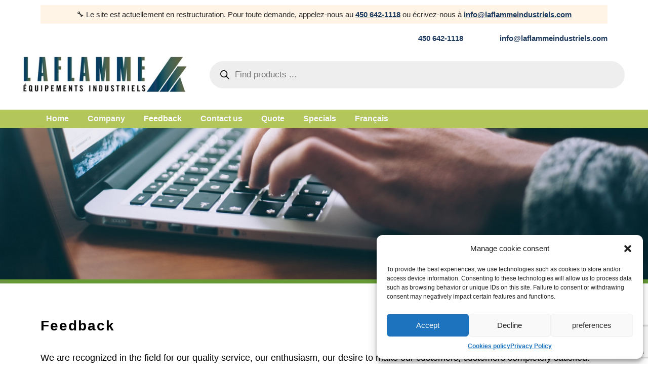

--- FILE ---
content_type: text/html; charset=utf-8
request_url: https://www.google.com/recaptcha/api2/anchor?ar=1&k=6Le6Aq0UAAAAAKyTJE0I6-n0w-gMJkXHuChhs8nN&co=aHR0cHM6Ly93d3cubGFmbGFtbWVpbmR1c3RyaWVscy5jb206NDQz&hl=en&v=N67nZn4AqZkNcbeMu4prBgzg&size=invisible&anchor-ms=20000&execute-ms=30000&cb=uex6yjkzwtbi
body_size: 48563
content:
<!DOCTYPE HTML><html dir="ltr" lang="en"><head><meta http-equiv="Content-Type" content="text/html; charset=UTF-8">
<meta http-equiv="X-UA-Compatible" content="IE=edge">
<title>reCAPTCHA</title>
<style type="text/css">
/* cyrillic-ext */
@font-face {
  font-family: 'Roboto';
  font-style: normal;
  font-weight: 400;
  font-stretch: 100%;
  src: url(//fonts.gstatic.com/s/roboto/v48/KFO7CnqEu92Fr1ME7kSn66aGLdTylUAMa3GUBHMdazTgWw.woff2) format('woff2');
  unicode-range: U+0460-052F, U+1C80-1C8A, U+20B4, U+2DE0-2DFF, U+A640-A69F, U+FE2E-FE2F;
}
/* cyrillic */
@font-face {
  font-family: 'Roboto';
  font-style: normal;
  font-weight: 400;
  font-stretch: 100%;
  src: url(//fonts.gstatic.com/s/roboto/v48/KFO7CnqEu92Fr1ME7kSn66aGLdTylUAMa3iUBHMdazTgWw.woff2) format('woff2');
  unicode-range: U+0301, U+0400-045F, U+0490-0491, U+04B0-04B1, U+2116;
}
/* greek-ext */
@font-face {
  font-family: 'Roboto';
  font-style: normal;
  font-weight: 400;
  font-stretch: 100%;
  src: url(//fonts.gstatic.com/s/roboto/v48/KFO7CnqEu92Fr1ME7kSn66aGLdTylUAMa3CUBHMdazTgWw.woff2) format('woff2');
  unicode-range: U+1F00-1FFF;
}
/* greek */
@font-face {
  font-family: 'Roboto';
  font-style: normal;
  font-weight: 400;
  font-stretch: 100%;
  src: url(//fonts.gstatic.com/s/roboto/v48/KFO7CnqEu92Fr1ME7kSn66aGLdTylUAMa3-UBHMdazTgWw.woff2) format('woff2');
  unicode-range: U+0370-0377, U+037A-037F, U+0384-038A, U+038C, U+038E-03A1, U+03A3-03FF;
}
/* math */
@font-face {
  font-family: 'Roboto';
  font-style: normal;
  font-weight: 400;
  font-stretch: 100%;
  src: url(//fonts.gstatic.com/s/roboto/v48/KFO7CnqEu92Fr1ME7kSn66aGLdTylUAMawCUBHMdazTgWw.woff2) format('woff2');
  unicode-range: U+0302-0303, U+0305, U+0307-0308, U+0310, U+0312, U+0315, U+031A, U+0326-0327, U+032C, U+032F-0330, U+0332-0333, U+0338, U+033A, U+0346, U+034D, U+0391-03A1, U+03A3-03A9, U+03B1-03C9, U+03D1, U+03D5-03D6, U+03F0-03F1, U+03F4-03F5, U+2016-2017, U+2034-2038, U+203C, U+2040, U+2043, U+2047, U+2050, U+2057, U+205F, U+2070-2071, U+2074-208E, U+2090-209C, U+20D0-20DC, U+20E1, U+20E5-20EF, U+2100-2112, U+2114-2115, U+2117-2121, U+2123-214F, U+2190, U+2192, U+2194-21AE, U+21B0-21E5, U+21F1-21F2, U+21F4-2211, U+2213-2214, U+2216-22FF, U+2308-230B, U+2310, U+2319, U+231C-2321, U+2336-237A, U+237C, U+2395, U+239B-23B7, U+23D0, U+23DC-23E1, U+2474-2475, U+25AF, U+25B3, U+25B7, U+25BD, U+25C1, U+25CA, U+25CC, U+25FB, U+266D-266F, U+27C0-27FF, U+2900-2AFF, U+2B0E-2B11, U+2B30-2B4C, U+2BFE, U+3030, U+FF5B, U+FF5D, U+1D400-1D7FF, U+1EE00-1EEFF;
}
/* symbols */
@font-face {
  font-family: 'Roboto';
  font-style: normal;
  font-weight: 400;
  font-stretch: 100%;
  src: url(//fonts.gstatic.com/s/roboto/v48/KFO7CnqEu92Fr1ME7kSn66aGLdTylUAMaxKUBHMdazTgWw.woff2) format('woff2');
  unicode-range: U+0001-000C, U+000E-001F, U+007F-009F, U+20DD-20E0, U+20E2-20E4, U+2150-218F, U+2190, U+2192, U+2194-2199, U+21AF, U+21E6-21F0, U+21F3, U+2218-2219, U+2299, U+22C4-22C6, U+2300-243F, U+2440-244A, U+2460-24FF, U+25A0-27BF, U+2800-28FF, U+2921-2922, U+2981, U+29BF, U+29EB, U+2B00-2BFF, U+4DC0-4DFF, U+FFF9-FFFB, U+10140-1018E, U+10190-1019C, U+101A0, U+101D0-101FD, U+102E0-102FB, U+10E60-10E7E, U+1D2C0-1D2D3, U+1D2E0-1D37F, U+1F000-1F0FF, U+1F100-1F1AD, U+1F1E6-1F1FF, U+1F30D-1F30F, U+1F315, U+1F31C, U+1F31E, U+1F320-1F32C, U+1F336, U+1F378, U+1F37D, U+1F382, U+1F393-1F39F, U+1F3A7-1F3A8, U+1F3AC-1F3AF, U+1F3C2, U+1F3C4-1F3C6, U+1F3CA-1F3CE, U+1F3D4-1F3E0, U+1F3ED, U+1F3F1-1F3F3, U+1F3F5-1F3F7, U+1F408, U+1F415, U+1F41F, U+1F426, U+1F43F, U+1F441-1F442, U+1F444, U+1F446-1F449, U+1F44C-1F44E, U+1F453, U+1F46A, U+1F47D, U+1F4A3, U+1F4B0, U+1F4B3, U+1F4B9, U+1F4BB, U+1F4BF, U+1F4C8-1F4CB, U+1F4D6, U+1F4DA, U+1F4DF, U+1F4E3-1F4E6, U+1F4EA-1F4ED, U+1F4F7, U+1F4F9-1F4FB, U+1F4FD-1F4FE, U+1F503, U+1F507-1F50B, U+1F50D, U+1F512-1F513, U+1F53E-1F54A, U+1F54F-1F5FA, U+1F610, U+1F650-1F67F, U+1F687, U+1F68D, U+1F691, U+1F694, U+1F698, U+1F6AD, U+1F6B2, U+1F6B9-1F6BA, U+1F6BC, U+1F6C6-1F6CF, U+1F6D3-1F6D7, U+1F6E0-1F6EA, U+1F6F0-1F6F3, U+1F6F7-1F6FC, U+1F700-1F7FF, U+1F800-1F80B, U+1F810-1F847, U+1F850-1F859, U+1F860-1F887, U+1F890-1F8AD, U+1F8B0-1F8BB, U+1F8C0-1F8C1, U+1F900-1F90B, U+1F93B, U+1F946, U+1F984, U+1F996, U+1F9E9, U+1FA00-1FA6F, U+1FA70-1FA7C, U+1FA80-1FA89, U+1FA8F-1FAC6, U+1FACE-1FADC, U+1FADF-1FAE9, U+1FAF0-1FAF8, U+1FB00-1FBFF;
}
/* vietnamese */
@font-face {
  font-family: 'Roboto';
  font-style: normal;
  font-weight: 400;
  font-stretch: 100%;
  src: url(//fonts.gstatic.com/s/roboto/v48/KFO7CnqEu92Fr1ME7kSn66aGLdTylUAMa3OUBHMdazTgWw.woff2) format('woff2');
  unicode-range: U+0102-0103, U+0110-0111, U+0128-0129, U+0168-0169, U+01A0-01A1, U+01AF-01B0, U+0300-0301, U+0303-0304, U+0308-0309, U+0323, U+0329, U+1EA0-1EF9, U+20AB;
}
/* latin-ext */
@font-face {
  font-family: 'Roboto';
  font-style: normal;
  font-weight: 400;
  font-stretch: 100%;
  src: url(//fonts.gstatic.com/s/roboto/v48/KFO7CnqEu92Fr1ME7kSn66aGLdTylUAMa3KUBHMdazTgWw.woff2) format('woff2');
  unicode-range: U+0100-02BA, U+02BD-02C5, U+02C7-02CC, U+02CE-02D7, U+02DD-02FF, U+0304, U+0308, U+0329, U+1D00-1DBF, U+1E00-1E9F, U+1EF2-1EFF, U+2020, U+20A0-20AB, U+20AD-20C0, U+2113, U+2C60-2C7F, U+A720-A7FF;
}
/* latin */
@font-face {
  font-family: 'Roboto';
  font-style: normal;
  font-weight: 400;
  font-stretch: 100%;
  src: url(//fonts.gstatic.com/s/roboto/v48/KFO7CnqEu92Fr1ME7kSn66aGLdTylUAMa3yUBHMdazQ.woff2) format('woff2');
  unicode-range: U+0000-00FF, U+0131, U+0152-0153, U+02BB-02BC, U+02C6, U+02DA, U+02DC, U+0304, U+0308, U+0329, U+2000-206F, U+20AC, U+2122, U+2191, U+2193, U+2212, U+2215, U+FEFF, U+FFFD;
}
/* cyrillic-ext */
@font-face {
  font-family: 'Roboto';
  font-style: normal;
  font-weight: 500;
  font-stretch: 100%;
  src: url(//fonts.gstatic.com/s/roboto/v48/KFO7CnqEu92Fr1ME7kSn66aGLdTylUAMa3GUBHMdazTgWw.woff2) format('woff2');
  unicode-range: U+0460-052F, U+1C80-1C8A, U+20B4, U+2DE0-2DFF, U+A640-A69F, U+FE2E-FE2F;
}
/* cyrillic */
@font-face {
  font-family: 'Roboto';
  font-style: normal;
  font-weight: 500;
  font-stretch: 100%;
  src: url(//fonts.gstatic.com/s/roboto/v48/KFO7CnqEu92Fr1ME7kSn66aGLdTylUAMa3iUBHMdazTgWw.woff2) format('woff2');
  unicode-range: U+0301, U+0400-045F, U+0490-0491, U+04B0-04B1, U+2116;
}
/* greek-ext */
@font-face {
  font-family: 'Roboto';
  font-style: normal;
  font-weight: 500;
  font-stretch: 100%;
  src: url(//fonts.gstatic.com/s/roboto/v48/KFO7CnqEu92Fr1ME7kSn66aGLdTylUAMa3CUBHMdazTgWw.woff2) format('woff2');
  unicode-range: U+1F00-1FFF;
}
/* greek */
@font-face {
  font-family: 'Roboto';
  font-style: normal;
  font-weight: 500;
  font-stretch: 100%;
  src: url(//fonts.gstatic.com/s/roboto/v48/KFO7CnqEu92Fr1ME7kSn66aGLdTylUAMa3-UBHMdazTgWw.woff2) format('woff2');
  unicode-range: U+0370-0377, U+037A-037F, U+0384-038A, U+038C, U+038E-03A1, U+03A3-03FF;
}
/* math */
@font-face {
  font-family: 'Roboto';
  font-style: normal;
  font-weight: 500;
  font-stretch: 100%;
  src: url(//fonts.gstatic.com/s/roboto/v48/KFO7CnqEu92Fr1ME7kSn66aGLdTylUAMawCUBHMdazTgWw.woff2) format('woff2');
  unicode-range: U+0302-0303, U+0305, U+0307-0308, U+0310, U+0312, U+0315, U+031A, U+0326-0327, U+032C, U+032F-0330, U+0332-0333, U+0338, U+033A, U+0346, U+034D, U+0391-03A1, U+03A3-03A9, U+03B1-03C9, U+03D1, U+03D5-03D6, U+03F0-03F1, U+03F4-03F5, U+2016-2017, U+2034-2038, U+203C, U+2040, U+2043, U+2047, U+2050, U+2057, U+205F, U+2070-2071, U+2074-208E, U+2090-209C, U+20D0-20DC, U+20E1, U+20E5-20EF, U+2100-2112, U+2114-2115, U+2117-2121, U+2123-214F, U+2190, U+2192, U+2194-21AE, U+21B0-21E5, U+21F1-21F2, U+21F4-2211, U+2213-2214, U+2216-22FF, U+2308-230B, U+2310, U+2319, U+231C-2321, U+2336-237A, U+237C, U+2395, U+239B-23B7, U+23D0, U+23DC-23E1, U+2474-2475, U+25AF, U+25B3, U+25B7, U+25BD, U+25C1, U+25CA, U+25CC, U+25FB, U+266D-266F, U+27C0-27FF, U+2900-2AFF, U+2B0E-2B11, U+2B30-2B4C, U+2BFE, U+3030, U+FF5B, U+FF5D, U+1D400-1D7FF, U+1EE00-1EEFF;
}
/* symbols */
@font-face {
  font-family: 'Roboto';
  font-style: normal;
  font-weight: 500;
  font-stretch: 100%;
  src: url(//fonts.gstatic.com/s/roboto/v48/KFO7CnqEu92Fr1ME7kSn66aGLdTylUAMaxKUBHMdazTgWw.woff2) format('woff2');
  unicode-range: U+0001-000C, U+000E-001F, U+007F-009F, U+20DD-20E0, U+20E2-20E4, U+2150-218F, U+2190, U+2192, U+2194-2199, U+21AF, U+21E6-21F0, U+21F3, U+2218-2219, U+2299, U+22C4-22C6, U+2300-243F, U+2440-244A, U+2460-24FF, U+25A0-27BF, U+2800-28FF, U+2921-2922, U+2981, U+29BF, U+29EB, U+2B00-2BFF, U+4DC0-4DFF, U+FFF9-FFFB, U+10140-1018E, U+10190-1019C, U+101A0, U+101D0-101FD, U+102E0-102FB, U+10E60-10E7E, U+1D2C0-1D2D3, U+1D2E0-1D37F, U+1F000-1F0FF, U+1F100-1F1AD, U+1F1E6-1F1FF, U+1F30D-1F30F, U+1F315, U+1F31C, U+1F31E, U+1F320-1F32C, U+1F336, U+1F378, U+1F37D, U+1F382, U+1F393-1F39F, U+1F3A7-1F3A8, U+1F3AC-1F3AF, U+1F3C2, U+1F3C4-1F3C6, U+1F3CA-1F3CE, U+1F3D4-1F3E0, U+1F3ED, U+1F3F1-1F3F3, U+1F3F5-1F3F7, U+1F408, U+1F415, U+1F41F, U+1F426, U+1F43F, U+1F441-1F442, U+1F444, U+1F446-1F449, U+1F44C-1F44E, U+1F453, U+1F46A, U+1F47D, U+1F4A3, U+1F4B0, U+1F4B3, U+1F4B9, U+1F4BB, U+1F4BF, U+1F4C8-1F4CB, U+1F4D6, U+1F4DA, U+1F4DF, U+1F4E3-1F4E6, U+1F4EA-1F4ED, U+1F4F7, U+1F4F9-1F4FB, U+1F4FD-1F4FE, U+1F503, U+1F507-1F50B, U+1F50D, U+1F512-1F513, U+1F53E-1F54A, U+1F54F-1F5FA, U+1F610, U+1F650-1F67F, U+1F687, U+1F68D, U+1F691, U+1F694, U+1F698, U+1F6AD, U+1F6B2, U+1F6B9-1F6BA, U+1F6BC, U+1F6C6-1F6CF, U+1F6D3-1F6D7, U+1F6E0-1F6EA, U+1F6F0-1F6F3, U+1F6F7-1F6FC, U+1F700-1F7FF, U+1F800-1F80B, U+1F810-1F847, U+1F850-1F859, U+1F860-1F887, U+1F890-1F8AD, U+1F8B0-1F8BB, U+1F8C0-1F8C1, U+1F900-1F90B, U+1F93B, U+1F946, U+1F984, U+1F996, U+1F9E9, U+1FA00-1FA6F, U+1FA70-1FA7C, U+1FA80-1FA89, U+1FA8F-1FAC6, U+1FACE-1FADC, U+1FADF-1FAE9, U+1FAF0-1FAF8, U+1FB00-1FBFF;
}
/* vietnamese */
@font-face {
  font-family: 'Roboto';
  font-style: normal;
  font-weight: 500;
  font-stretch: 100%;
  src: url(//fonts.gstatic.com/s/roboto/v48/KFO7CnqEu92Fr1ME7kSn66aGLdTylUAMa3OUBHMdazTgWw.woff2) format('woff2');
  unicode-range: U+0102-0103, U+0110-0111, U+0128-0129, U+0168-0169, U+01A0-01A1, U+01AF-01B0, U+0300-0301, U+0303-0304, U+0308-0309, U+0323, U+0329, U+1EA0-1EF9, U+20AB;
}
/* latin-ext */
@font-face {
  font-family: 'Roboto';
  font-style: normal;
  font-weight: 500;
  font-stretch: 100%;
  src: url(//fonts.gstatic.com/s/roboto/v48/KFO7CnqEu92Fr1ME7kSn66aGLdTylUAMa3KUBHMdazTgWw.woff2) format('woff2');
  unicode-range: U+0100-02BA, U+02BD-02C5, U+02C7-02CC, U+02CE-02D7, U+02DD-02FF, U+0304, U+0308, U+0329, U+1D00-1DBF, U+1E00-1E9F, U+1EF2-1EFF, U+2020, U+20A0-20AB, U+20AD-20C0, U+2113, U+2C60-2C7F, U+A720-A7FF;
}
/* latin */
@font-face {
  font-family: 'Roboto';
  font-style: normal;
  font-weight: 500;
  font-stretch: 100%;
  src: url(//fonts.gstatic.com/s/roboto/v48/KFO7CnqEu92Fr1ME7kSn66aGLdTylUAMa3yUBHMdazQ.woff2) format('woff2');
  unicode-range: U+0000-00FF, U+0131, U+0152-0153, U+02BB-02BC, U+02C6, U+02DA, U+02DC, U+0304, U+0308, U+0329, U+2000-206F, U+20AC, U+2122, U+2191, U+2193, U+2212, U+2215, U+FEFF, U+FFFD;
}
/* cyrillic-ext */
@font-face {
  font-family: 'Roboto';
  font-style: normal;
  font-weight: 900;
  font-stretch: 100%;
  src: url(//fonts.gstatic.com/s/roboto/v48/KFO7CnqEu92Fr1ME7kSn66aGLdTylUAMa3GUBHMdazTgWw.woff2) format('woff2');
  unicode-range: U+0460-052F, U+1C80-1C8A, U+20B4, U+2DE0-2DFF, U+A640-A69F, U+FE2E-FE2F;
}
/* cyrillic */
@font-face {
  font-family: 'Roboto';
  font-style: normal;
  font-weight: 900;
  font-stretch: 100%;
  src: url(//fonts.gstatic.com/s/roboto/v48/KFO7CnqEu92Fr1ME7kSn66aGLdTylUAMa3iUBHMdazTgWw.woff2) format('woff2');
  unicode-range: U+0301, U+0400-045F, U+0490-0491, U+04B0-04B1, U+2116;
}
/* greek-ext */
@font-face {
  font-family: 'Roboto';
  font-style: normal;
  font-weight: 900;
  font-stretch: 100%;
  src: url(//fonts.gstatic.com/s/roboto/v48/KFO7CnqEu92Fr1ME7kSn66aGLdTylUAMa3CUBHMdazTgWw.woff2) format('woff2');
  unicode-range: U+1F00-1FFF;
}
/* greek */
@font-face {
  font-family: 'Roboto';
  font-style: normal;
  font-weight: 900;
  font-stretch: 100%;
  src: url(//fonts.gstatic.com/s/roboto/v48/KFO7CnqEu92Fr1ME7kSn66aGLdTylUAMa3-UBHMdazTgWw.woff2) format('woff2');
  unicode-range: U+0370-0377, U+037A-037F, U+0384-038A, U+038C, U+038E-03A1, U+03A3-03FF;
}
/* math */
@font-face {
  font-family: 'Roboto';
  font-style: normal;
  font-weight: 900;
  font-stretch: 100%;
  src: url(//fonts.gstatic.com/s/roboto/v48/KFO7CnqEu92Fr1ME7kSn66aGLdTylUAMawCUBHMdazTgWw.woff2) format('woff2');
  unicode-range: U+0302-0303, U+0305, U+0307-0308, U+0310, U+0312, U+0315, U+031A, U+0326-0327, U+032C, U+032F-0330, U+0332-0333, U+0338, U+033A, U+0346, U+034D, U+0391-03A1, U+03A3-03A9, U+03B1-03C9, U+03D1, U+03D5-03D6, U+03F0-03F1, U+03F4-03F5, U+2016-2017, U+2034-2038, U+203C, U+2040, U+2043, U+2047, U+2050, U+2057, U+205F, U+2070-2071, U+2074-208E, U+2090-209C, U+20D0-20DC, U+20E1, U+20E5-20EF, U+2100-2112, U+2114-2115, U+2117-2121, U+2123-214F, U+2190, U+2192, U+2194-21AE, U+21B0-21E5, U+21F1-21F2, U+21F4-2211, U+2213-2214, U+2216-22FF, U+2308-230B, U+2310, U+2319, U+231C-2321, U+2336-237A, U+237C, U+2395, U+239B-23B7, U+23D0, U+23DC-23E1, U+2474-2475, U+25AF, U+25B3, U+25B7, U+25BD, U+25C1, U+25CA, U+25CC, U+25FB, U+266D-266F, U+27C0-27FF, U+2900-2AFF, U+2B0E-2B11, U+2B30-2B4C, U+2BFE, U+3030, U+FF5B, U+FF5D, U+1D400-1D7FF, U+1EE00-1EEFF;
}
/* symbols */
@font-face {
  font-family: 'Roboto';
  font-style: normal;
  font-weight: 900;
  font-stretch: 100%;
  src: url(//fonts.gstatic.com/s/roboto/v48/KFO7CnqEu92Fr1ME7kSn66aGLdTylUAMaxKUBHMdazTgWw.woff2) format('woff2');
  unicode-range: U+0001-000C, U+000E-001F, U+007F-009F, U+20DD-20E0, U+20E2-20E4, U+2150-218F, U+2190, U+2192, U+2194-2199, U+21AF, U+21E6-21F0, U+21F3, U+2218-2219, U+2299, U+22C4-22C6, U+2300-243F, U+2440-244A, U+2460-24FF, U+25A0-27BF, U+2800-28FF, U+2921-2922, U+2981, U+29BF, U+29EB, U+2B00-2BFF, U+4DC0-4DFF, U+FFF9-FFFB, U+10140-1018E, U+10190-1019C, U+101A0, U+101D0-101FD, U+102E0-102FB, U+10E60-10E7E, U+1D2C0-1D2D3, U+1D2E0-1D37F, U+1F000-1F0FF, U+1F100-1F1AD, U+1F1E6-1F1FF, U+1F30D-1F30F, U+1F315, U+1F31C, U+1F31E, U+1F320-1F32C, U+1F336, U+1F378, U+1F37D, U+1F382, U+1F393-1F39F, U+1F3A7-1F3A8, U+1F3AC-1F3AF, U+1F3C2, U+1F3C4-1F3C6, U+1F3CA-1F3CE, U+1F3D4-1F3E0, U+1F3ED, U+1F3F1-1F3F3, U+1F3F5-1F3F7, U+1F408, U+1F415, U+1F41F, U+1F426, U+1F43F, U+1F441-1F442, U+1F444, U+1F446-1F449, U+1F44C-1F44E, U+1F453, U+1F46A, U+1F47D, U+1F4A3, U+1F4B0, U+1F4B3, U+1F4B9, U+1F4BB, U+1F4BF, U+1F4C8-1F4CB, U+1F4D6, U+1F4DA, U+1F4DF, U+1F4E3-1F4E6, U+1F4EA-1F4ED, U+1F4F7, U+1F4F9-1F4FB, U+1F4FD-1F4FE, U+1F503, U+1F507-1F50B, U+1F50D, U+1F512-1F513, U+1F53E-1F54A, U+1F54F-1F5FA, U+1F610, U+1F650-1F67F, U+1F687, U+1F68D, U+1F691, U+1F694, U+1F698, U+1F6AD, U+1F6B2, U+1F6B9-1F6BA, U+1F6BC, U+1F6C6-1F6CF, U+1F6D3-1F6D7, U+1F6E0-1F6EA, U+1F6F0-1F6F3, U+1F6F7-1F6FC, U+1F700-1F7FF, U+1F800-1F80B, U+1F810-1F847, U+1F850-1F859, U+1F860-1F887, U+1F890-1F8AD, U+1F8B0-1F8BB, U+1F8C0-1F8C1, U+1F900-1F90B, U+1F93B, U+1F946, U+1F984, U+1F996, U+1F9E9, U+1FA00-1FA6F, U+1FA70-1FA7C, U+1FA80-1FA89, U+1FA8F-1FAC6, U+1FACE-1FADC, U+1FADF-1FAE9, U+1FAF0-1FAF8, U+1FB00-1FBFF;
}
/* vietnamese */
@font-face {
  font-family: 'Roboto';
  font-style: normal;
  font-weight: 900;
  font-stretch: 100%;
  src: url(//fonts.gstatic.com/s/roboto/v48/KFO7CnqEu92Fr1ME7kSn66aGLdTylUAMa3OUBHMdazTgWw.woff2) format('woff2');
  unicode-range: U+0102-0103, U+0110-0111, U+0128-0129, U+0168-0169, U+01A0-01A1, U+01AF-01B0, U+0300-0301, U+0303-0304, U+0308-0309, U+0323, U+0329, U+1EA0-1EF9, U+20AB;
}
/* latin-ext */
@font-face {
  font-family: 'Roboto';
  font-style: normal;
  font-weight: 900;
  font-stretch: 100%;
  src: url(//fonts.gstatic.com/s/roboto/v48/KFO7CnqEu92Fr1ME7kSn66aGLdTylUAMa3KUBHMdazTgWw.woff2) format('woff2');
  unicode-range: U+0100-02BA, U+02BD-02C5, U+02C7-02CC, U+02CE-02D7, U+02DD-02FF, U+0304, U+0308, U+0329, U+1D00-1DBF, U+1E00-1E9F, U+1EF2-1EFF, U+2020, U+20A0-20AB, U+20AD-20C0, U+2113, U+2C60-2C7F, U+A720-A7FF;
}
/* latin */
@font-face {
  font-family: 'Roboto';
  font-style: normal;
  font-weight: 900;
  font-stretch: 100%;
  src: url(//fonts.gstatic.com/s/roboto/v48/KFO7CnqEu92Fr1ME7kSn66aGLdTylUAMa3yUBHMdazQ.woff2) format('woff2');
  unicode-range: U+0000-00FF, U+0131, U+0152-0153, U+02BB-02BC, U+02C6, U+02DA, U+02DC, U+0304, U+0308, U+0329, U+2000-206F, U+20AC, U+2122, U+2191, U+2193, U+2212, U+2215, U+FEFF, U+FFFD;
}

</style>
<link rel="stylesheet" type="text/css" href="https://www.gstatic.com/recaptcha/releases/N67nZn4AqZkNcbeMu4prBgzg/styles__ltr.css">
<script nonce="WoINnrPkpnYQB4MAR7s1AQ" type="text/javascript">window['__recaptcha_api'] = 'https://www.google.com/recaptcha/api2/';</script>
<script type="text/javascript" src="https://www.gstatic.com/recaptcha/releases/N67nZn4AqZkNcbeMu4prBgzg/recaptcha__en.js" nonce="WoINnrPkpnYQB4MAR7s1AQ">
      
    </script></head>
<body><div id="rc-anchor-alert" class="rc-anchor-alert"></div>
<input type="hidden" id="recaptcha-token" value="[base64]">
<script type="text/javascript" nonce="WoINnrPkpnYQB4MAR7s1AQ">
      recaptcha.anchor.Main.init("[\x22ainput\x22,[\x22bgdata\x22,\x22\x22,\[base64]/[base64]/[base64]/[base64]/[base64]/[base64]/KGcoTywyNTMsTy5PKSxVRyhPLEMpKTpnKE8sMjUzLEMpLE8pKSxsKSksTykpfSxieT1mdW5jdGlvbihDLE8sdSxsKXtmb3IobD0odT1SKEMpLDApO08+MDtPLS0pbD1sPDw4fFooQyk7ZyhDLHUsbCl9LFVHPWZ1bmN0aW9uKEMsTyl7Qy5pLmxlbmd0aD4xMDQ/[base64]/[base64]/[base64]/[base64]/[base64]/[base64]/[base64]\\u003d\x22,\[base64]\x22,\[base64]/Dq8KuMsKCw7fCosO7ZsK9BjMvT8OaJBIcwq/[base64]/Cskcnw7ojdGHDsgPDhMKVPMOvw77DqQp7clnCjk3DilvDocOxBsKvw7TDmATCqSHDgcOtclAeUMOFKMKAemU3LyRPwqbCrENQw5rCmsKpwq0Yw57CtcKVw7o1F0sSCcOxw63DoTdNBsOxfjI8LD0iw44CLcKnwrLDujpCJ0teJcO+wq0/[base64]/[base64]/DvsOVwqQ/w5PCuRfDt8O1w5PDvsOww4rCt8O+w7keBSt8Bh/Dv1Mow7ogwrQDU3d2BH/Do8Ozw5HCv1DCnsOQbCbCsyDCj8KGMMKGK2rCp8OWDsKzwolyAFlRPsK5wp9cw7fCmgtlwpfDtMKjacK/[base64]/[base64]/[base64]/[base64]/CrjMfwpDDpDcYb2IIP8OhCVHChsK2wo/DvcKuQ2fDkhVCMsKvwqELV1DCtcKEwr17DWcLSMOww63DtS7DhsOUwrcmajPCoGhqwrFYwoJILMO5CjrDkmTDmsOMwpITw4JfMQLDl8KFQ1bDk8ONw5bCtsKmXgVtKcKOwobDtUwlXnMVwqo/AGvDq1HCjAtMe8Ocw5E7w5vCt3XDhnrCtxfDhmLCqgXDkcK/ScKubQgOw64uPQ5Lw6cHw4cFIMKhPisuRWYXLx0ywp3DjUHDgALCssO8w7ENwrQOw4rDqMK/w4B8TMOGwqnDtcOqKwDCuETDisKZwptjwo8gw5QVCEzClkJ+w48rXC/CmcO2GsOZeGnCmHEaBsO4wqE1U1kKM8ONw6jCqngUwojDusObw5PDksOyQA5IZMOPwpLCpMKOBAPDl8Ogw7TDhwTCgMOzw7vCksK2wrwPEhTCpsKGc8OTfBzCmcKrwrfCiBUswrnDhXwMwobCsSAXwoTCmMKJwoNpwr41wr/DlMOHZsOBwp/DqAcjw4g5wrVvw6DDq8KNw48SwqhPA8OlJgzDjUfDoMOIwqomw54yw4gUw7RIXShVMcK3MMOBwrkJL2jDhQTDtcOrEFkbDMKQG1Zew6cHw77Di8OGw7XCiMKmKMKEccOIe0bDmMKkB8KXw67Dk8O6A8KowrDCiV/CpHnDoxvCtwQRFMOvEsO7JGDDvcKrGnQ9w67CgxLCgWEHwqXDo8OIw4k9w6zCm8O5EsKcH8KdJsO6wrIqIBPClnBcdznCv8OkfBwYBsKEwp4QwpQYRMO9w54Ww5JowqNld8OXF8KBw4VHeyYxw5BAwpXCicO5PMOYQTXDqcOvw7N/wqLDm8OeB8KMw4bDgcOFwrYbw5rCl8OSMU3CsUwuwpDDicOFYn9ja8O1Dk3DsMKgwrV8w63DscKDwpMXwonDvXFIw4pYwrQgw6oiViXCsUXCn3/[base64]/[base64]/DnMO8B8KYw7BwdjEaOMO1wqMRw6bCnMO9wopJUcKcM8OEbmPDh8Kjw7TCjCnCvsKMf8OtZ8KED10XQx0KwohXw6xTw4/[base64]/DgcKBw6UuXgDDsMOXwpvCpMOgF8OLZcOhdsKmw47DgELDkQfDjcO5UsKuLx/CvQcxMsOKwpseGsK6woUeGMK9w6BJwppLOMKtwrfDs8KpCCYhw5jCl8K6JxXDhUbCgMOkDz/Dih5jD1x9w6/Cv2fDvgPCqi1JYwzDpxbCpR9Cejxww7PDkMKLPUbDh3p/Lj5UbcOswrPDpXlfw70Mwqgkw7V0w6fDscKoESnChsKlwqVuwr/Dj2Yiw4Z7AXklVE3ChG7ChVQ8w64iWMOvGSoqw7/[base64]/DpcKKesKzw41XwrtkB8KWwoLCr8OewpHDtDnDj8KXw67CscKdWlrCnmUZdMOxwpfDqsO1wrRtEiAXERvCqwk4wpLCq2wDw4zCksOBw6DCpMOgwo/[base64]/Dv1PCicKOwrwsw75GI8KDw6tmVy4wY1sCwpdnd1TDim40wovDm8KFVj82M8K1WsKmSzV9wpLCi2plRC9nMsKxwpfDl0h0wrd5w7x+LEvDjQrCtMKYKMKCwoDDtsOxwqLDtsOkHTTCssKVbTrCgMOhwrJgwpXDqMK7woBUVcO1wo1iwpwGwq/DkHcHw7xIQcKywqMbGMKcw6XClcOAwoU/[base64]/QUsGw6DCmcKUK2rCkcODwpclw5jDisKiw5xGSEHCicKnEQ/DusK2wpF7ckpnw51RMsOXw5/ClMOeI1QpwpghXsO5wqFRHzoEw55CdhzDrMKBOBTCnFt3VsONw6TDtcOlw5vDv8Kkw6gpw7/CksK9wrRKwozDj8OpwpvDoMKzXxg/wpjCuMO+w5PDjy0QIiRhw5/DhcOnO3DDpHnCpMO4TSfCpMOeYsKDw7vDt8OOw4rCh8KXwppdwpMiwrJWw6PDuVXCn0PDrGvCr8KEw53DiiVowqhEcMKcJcKcA8Orwp3CgMKHVsKwwrR9On5lIcKEMsOPwq4awrlde8K8wpAcfg1xw5VTdsOwwrZ0w73Di0QlTD/DocOJwoXDrcO4IxLCj8OzwrMfwqQ6w4J8H8Ogd3EGecKdRcKeWMOqIRDDrUkzw6jCgng1w4YwwpMEw4DDp1NiMMKkwpzDlntnw5TDhk/Cg8K0GXPDnsO4JEZ/dnwzB8KTwpPCu2DCu8OGw5bDpmPDpcOcUyHDuy9Mw6dLwrRlw4bCssKIwpsWMMKTQ1PCsizCvjDCshzDg0Efw4/[base64]/GsKpw5jCjXk9OcOqR8KIFzDDqsKiTjLCpcK6w4sOw5oGZiDDmcOSw7IOYcOZwowZPcOTRcOmHcOoAxRPw4k+wpFew5DDjmTDrBrCu8OAwpDCpMKkN8KKw43CoxnDjMOkQMOZTxMRPgohEcKXwq3CnTosw5/CmXvChVTCmwFvw6TDjcODw7gzFzE8wpPCnwTDi8OQP3gxwrZcacK6wqQUwrwgwoXCiG3DlWhAw7EhwqMfw6XDv8ONw6vDo8Kcw7djGcKww7TChw7Di8OMW3/[base64]/Cjh5dwq5EScKiH8Oww4V+eMKCb14rw7TDnDLDhMKZwpkJIsKoJS4xwoY0wpg8BTLDpXcvw44lw6gWw5nCvVnDtmhKw7XDsR4oKlzCljFoworCgGzDtEnCvcKgeDlew6/DmAXCkUzCpcKWwqrDkcK2w68wwpJ6ImHDpV1HwqXCh8KLV8OTwpzCjsKMwqktMMOGHMKXwqNEw50ACzksTjXDl8OAw7HDk1rCjmjDmFXDk0oMAFo8SyvCrsK7R2kKw4zCpsKCwpZ6HcOpwoBLainColsOw7TCg8KLw5TDulIdTQ/Ck39VwrkJOcOsw5vCgxPDvMO5w4Mqw6Maw45pw7I8w6jDnsODwqfDucKed8Kuw5Ftw6jCtjowcsO8G8KUw6PDqsK5wp/[base64]/w6cnwofCsQ7CmcOabcOnGQrDvsO7wplJw6odw7PDtm/DgUpEw5sZLn/[base64]/CoUFgQSnCu8KWw6XDhBc9w4B7wpLCh19Gwp7Cl2/DicKiw4RWw5XDksOOwrMffsOdGcO8wo/DpsKAwrRqUVxuw5VYw63CiA/CogUgXRQLLnLCnMKFe8K2wr4uLcKSCMOHbwgXcMKhN0YDwoxdwoYuTcK/CMO1wq7CjSbCjUkFCsKgwpfDoTU5UcO9IsO1LXkcwrXDucOaEwXDm8Kvw5R+dGvDh8K+w5VrVMOmQiPDmBpbwoJrwrvDpsOuRMOXwo7CmMK/wpnCkndvw5LCssKtFirDpcOow5wtE8KwSzMeP8OPe8Kzw6fCqGI3KcKVaMKtw7rDhyjCpsOsIcOWPjPDiMKBCsKzwpEGZhYwU8KxAcOVw4PCv8O0wpNuU8KGc8OYw4RXw6LDocKyGk/DkzUdwpIrJ09wwrHDsDzDssO8WwE1wpMuGwvCmMO8w7rDmMOXw7HClcO+wp3Ct3lPwqTCgUzDocO1wpUzHD/DksKfw4XCvcK+wo1AwpXDiRMmdkzDlgnCunwLQEfDoAgvwo7CgQwuEcOLHXpXVsKpwprDlMOmw4/DhFsLR8OkO8KLF8Oaw4EBPMKYHMKXwqDDl2LCh8OLwo5+wrvCryUBImDClsKVwql2GCMDw5l5w78HaMKPworCoWUww6EmAFHDkcKCw55ewoHChcKya8KabndqL3x+fsKQwqfCosKuTTxAw70Dw7rDq8Opw50PwqrDrD8Cw4jCs3/CrVjCrsOmwoUuwqXDk8Ovw6gDw5nDs8Ofw67DscOYZsOZEDXDn2Quw5zCm8KvwqlMw6bDgcOpw5Z4GnrDi8Kow5UVwoN9wpbCri9tw71ewrLDp183wrIEPkPCusOaw5osE1YXw6nCqMOhE3Z5IcKFw7M3w5VGVyJ6cMKLwoMeOgRKXTAWwp9WR8Oew4xSwoI+w7/CtsKdwoRXMcKsalbDnMKTw6bClMKSwodgKcKvA8Oaw6bDg0JdFcK0wq3DlsKlwrhfwq7DixlJeMKPURIqBcKDwp8XAMOMBcOLFErDpmp4NMKebAfDosO6MQDCosKzw4HDusKvTcO9wqrDiVzDhcOPw7rDiWPDj0/Ck8OSKsKyw68EYT98wrEUFDsaw5vCn8KSwobDtsKIwoTDhcK5wqBUPsO6w4TCkcKkw50/SzTDh3YwVVI7w4dvw7lEwqzCtW/[base64]/Ck3ZYwrLDnnjCmxfDljDCmwtXwp3DjsKswpbCqsOcwqkyacO3YcKXbcK6FGnChMK4NDhFwrXDg2hFwoAFPQUZO2sow5zDlcOCwqDCpcOowqhEwodIUzM/w5w7chLCj8Kdw5XDjcKIwqTDiwnDth0jw7LCosONC8OGOj3Dr1/CnG3CmMK4WVwySWrDnW3DrsKvwrl0SDpUwqLDjTw/[base64]/[base64]/ZADDmnfDgMOIw5PDi8OwbMOAwqbDlMKRw77DhFQ3wqELwqchYGhtJll3wrPDryPCvHzCvVHDqj3DlTrDtG/DlMKNw5ovAxXCl2h/W8OhwrMWw5HDvMK1wrZiw4ARK8OcY8KXwrpaN8KNwrnCusKSw4hhw5hHw7wywoFqRMOwwoN6IDXCqQU4w4vDsDLCtcOywogESFXCuiN2wqZqwp8COMOJM8Obwq8kw4NPw7FNwplXcVHCtQ3ChSDCvW1/w4zCqcKsQsOFw5jDjsKfwqDDuMOPwoLDrcOpw7HDucOEH0EOdm5VwovCj1BDTMKbesOGFcKHwoM/[base64]/[base64]/CtcOIw5EnN0NTXB07d8OLacKMEcOcGgTCt8KJY8KgO8KQwoHDrhfCmAI3WGE/w5zDlcOrDRTCr8KSc0bDsMOiEA/[base64]/CucKJcV/[base64]/CrE9wwowNSVYGecKMwp/DhEDDshcPw4nCikfDlcOBbsOIwqVzw5jCuMKcwroOwr/CqcKHw4pCw7RMwo/DssOGwpzDgAzCnUrDmMO+exjDicKIM8OvwrXCt3PDr8KcwohxQMK+w7E7JsOrUsKVwqM4LMK2w63DucOseAbCqn3DlQQpwqckTFIkBRDDq3HCk8KnC2Vpw6sKwp1Zw57DicKdw50vKMKGw5R3wpo/[base64]/[base64]/ClsK+HC/DuVrDucO5PF/CvsKSdAbDtcOWVB07w7PCiifDjMOYesKMWhLCusKMw7nDo8KbwozDmGsadiVsaMKELXoNwpNYesO5wr1gEFF/woHCiU8XKiZMwq/Ds8OxQ8Khw6NywoYrw7oFwpDCgVJJOxxtCA0wHjDCr8OBfw01fnfDmFTCixDDnMOxYFVsFxMhYcKFw5zDmmZVECYew7TCiMOIZcO/w5MgTMOHZFMQN0jCkcKrCjTCu2dvS8Kew5XCtsKAKcOZIMOjLSfDrMOgwpXDuBTDqkBrFcO+wpXDmcOrwqN0w6gjwobCiEvDtGt4PsOWw5rDjsKEKE13bcK6w7oXwojDplHDpcKJX1pWw7YQwrRFVcK7EQkaXcK5SMOfw67DhhtUwpVLw7/Cm0kCw4YDw4/[base64]/Dm3vDgwkXWcKDwoYGTU0KHMKhWsOpw43DusKrw63DqcKRw7Q3w4bCicO1R8OLMMOcMQXClMO+w75gwqsow404eTnCrQTDsCRwYsO7F2rDncK3J8KCZUDCm8OAP8ORWVjDg8OxewHDgTzDsMOjMsKpOzXDgsK1ZG4wc31mV8OPPCsnw7tSWcK/wrp2w4vCgFATwqvCosKiw7XDhsK6LcKiWCphPDkNVTzDpMKlFUBVKsKdUkLCssK0w5jDsGQ/w4rCu8OUdgEuwrMuM8K9XcK5SinChcK8wo8yGG3DmMOVPsK2w7ZgwrTDnizDpj/CjQ8Mw7kNwrHDvMOKwr4sL3nDkMOKwqjDgjJ+wrnDvcK/WcObw6jDqEvCkcO/wozDssKqwqrDsMOwwrDDlXnDpMO3w7tMVmF/wp7CvsKXw6fDrTRlPSPCtlB6b8KHLsOMw7bDnsKDwr11wpYRBsOkK3DCnGHDqAXCncKoOsOww4xMMMOnYMK6wrPCtsKgOsOzXcKkw5DCg1lyKMKeawrCmm/DnVrDmWgEw5IFA3vDs8Ksw5HDo8K/AMKrHsKaf8K2PcKeNCMEw5E5aVwvwqPCoMOMcwbDj8KjFsOHwqIEwpstdcO5wrbDnsK5BcKNNgTDlsKzIShIDW/CrktWw50VwqDCuMKEYMOeccKPwq8LwqcvCw1FEALCvMOBwpfDtcO+cBtoV8OTCBlRw55kLF1HNcOxQcOhAATCiT7CqiU7wqjDvF3CljHDqGdow5xYbytFBMK+T8KPJjBZKzJuBsKhwpLDtDTDqMOnw5HDjFbCj8KewooKLVPCjsKaW8KBXGlBw5dTwq/CvMKowoDDvcOvw5AOYsOkw4M8ccOIBAFWQmDDtEbCoAXCtMKgwqTCjMKXwrfCpzlFLMKuTw/Dh8KMwr1wAVHDhlzDnXjDu8KXw5bDj8Oyw60/BUnCsxPCvkJpUsKRwo3DsW/ChDrCq39JAMOtwqgELCgUE8KmwoQ0w4jCicOLw71ewobDjjsewoTCvQ7Ck8KMwrIGbx7DvivCm2vDog/DocOowoANwqPCj2ReOMK7cFjClCh1ES7CsjDDp8OIw5bCv8ODwrDCuA/CuXM8AsO/woDDl8KracKew50xwrzDtcKFwrdOwpQVw69JB8O+wrFTe8OkwqkYw71gOMKiw6ZUwp/Dj3tnw5rDmsKqUXPDsxAkMhDCsMOMbcKXw63Cs8OGw4s/DH/CvsO8w5bCjMOmVcKYIR7Cm2lRw6xow7nDlMKiwojCuMOVBsOhw5gswo4JwovDvcOHT1QydVMEwpt7wrAzwq/Dt8Ksw4vClxjDp27DssK1OADCk8KrYMOKZMK+ecK4eyPDkMOBwpQmwoHChG9vEhzClcKuw5gQU8OZRE/[base64]/[base64]/Cg8Oxw6fDvsOGWxfDl8Oyw5oDwrFxFUR5GMO+cQtjwrLCusO0TjMFWV5bJcK7GsO3EinCgQN1ccOgPsO5SmEiwqbDkcKMcMO8w6JLaWjDiUxRQkbDiMO7w6HDqiPCsgvDk2PCvMK3OxR0TMKiECRJwrFJwr/Cs8OCMcKbKMKDCyVcwobDs3MGEcK/w7bCv8KZCsK5w57ClMOXalUiI8OYAMOywpDCunjDrcKCbivCnMOVUx/DqsOuZhMtwrBrwqQcwpjCvhHDlcOPw4ouWsOsD8O1FsK2W8O/[base64]/CninDtMKDaTDCuMOeRnfDgcOTQHNNDcOaZ8Opwo3ChMOJw53Dgng+BHzDjcKswpdKwpTCiUTCmMK8w4PDvcOxwosYw5DDvcKIYQ/DjBp4KSfDvhZFwolHAljCoD7CjcOqOA/CocKWw5cBaxoEJ8OoAcK/[base64]/wqHDssKrcyjCswvCmh10TWjCvH3ClATDv8KyFgvCpsKtw6XDolx2w4taw4/DkhXCmMKXOMODw77Dh8OOw7nCngpnw4LDhg1jw5vCtcOVwpnCm0QxwpzCrXHCgMK2I8K8wpfCmmQzwp1RJU7CmMKGwrgiwrljWXR0wrDDk0N5wrl6worDixEpMkpOw7sYw4nCi3wNw5J2w6jDt07DnMOfEMO+w57DksKXI8O9w64KHcKjwrYUwrYww7nDkMObPnR3wr/CsMOLwqktw4DCmRfDpcK3Hg7DvDlWwq/[base64]/DpV3Cs0siw7jCrcOeF8KPwrlwP1vCrQ/Ck8KUQcOVBMKAbCTCuVdkGsKBwrrDp8Oiw4twwq/DpcKePMOFH0pjHsO+LBBrYlzChsKaw4YEwrzDrkbDmcOYesKmw70fQsK5w67Cs8KYbgXDvW/CicKEQ8Ogw47CqgfCjAsqIMKTC8K/w4DCtmPDuMKZw5rCgsK1wrsWWg7CkMOEEEEUdMK9wp0sw6J4woXDp0p+wpYPwr/ChTYRfn4yAVPDkMO0RMOmJx4ewqJKQcO7w5UGFcKMwqkXw5fDr38cbcKvOFZKFsOsbULCi1XChcOPcg7CmgYXw6xJCxJCwpTDlgrDr3ByOhM2w7XDmmhfwrtmw5JLw7pefsKww5nDoyfDkMOyw4/[base64]/KsOCwpVpw4LClCrCqD12fG7Cj8KrZWbDoj8XaDjDjG4mwpASBMO/[base64]/w70RfcOxCsKtwpBQw6Mcw5N9wrLCkQ/Cr8OiQWrDpRRXw7rCgcOWw7NuOz/DjsKcw61fwphsZhvDnWJSw67Cjmkcwo8Bw5zCmDvDusKxOz0fwq43wrRqGMOvw7REwovDkMKkF0xtdWhfYwosUBfDisKJNFxvw4nDlsOdw6XDjMOiw7VAw6LCgMOkw5rDkMOsF2t5w6VwHcOEw5HDmizDjMOgw4oQwoN4B8O/L8KYdkvDgMKPwoHDmGgqSQ4gw55yfMOnw6PCusOWW3Rfw6oQJsO6UU/Du8KGwrRfA8O5XnbDkMOWJ8KKMQcFQsOVIw85XFB3wprCtsOVK8Opw41SOxjDuWHCmsOoFiJBwpxlMsOiLEbDmcK8b0daw4TDj8KOAHRwL8KswqpeNQRCAcOjb27CqwjDlHBKBnbCpCp/w4ljwoxkMRQSBnfDqsOCw7ZSYMO7ezdzd8O4YGFBwqVVw4fDjWlXZkPDpjjDrMK5FMKpwr/[base64]/[base64]/CpXrCmMKJwrw8OzELwoPCl8OOw4Ykw5DDgMObwpM2b8OkYHzDoiQPSmzDrHzDksORwrkpwpp/IiVFwoDCngRJcnt8eMOlw6jDjSDDjsO1IMOjIR4iJkXDn17CvcORw6bCoR3DkMKrGMKIw5Eyw7nDlsKKw6kaO8O9AsO4w4jDqXZqNwHCnyvCmk7CgsKzfMOycho7w7MqK0DChsOcKMK0w7l2wrwQw6lHwo/DncKJw43DpkE8amrDs8KywrXDosOowqTDpCg4wpBOwoPDonbCmcOvfMKMwpPDi8KmVsOGa1ULU8OfwpTDmCDDiMOjYsORw49DwoJIwprDgMOOwr7DhSDDjcOhacOtwpPDlsK2QsKnwrwmw4Iew4N8NsKVw51iwqIpMU/DqW7CpsKDccOewoXDnRXCu1VETSjCvMOGw7bDmMKNw6/Ck8Oewq3DlBfCvhEhwr5Gw6rDicKSwrLCpsKJwrDClFDCo8OfOg1/RXoDw6PCvRvCk8KQasOOWcO8w4DCsMK0DcK0w6PDhl3Cn8OxMsOzYiTDlmsywp0rwoVfQcOJworCmRJ/w5ZsFjQywojCsGjDmcK9bMOqwqbDnQErXAHDgz8PQknDp0lWw684ccOvwqh0KMKwwooUwpcQRsK/J8KFwr/DvMKlwrgmDFLCn3nCu2V6W3Z/w64pwo3CoMKlw4BuY8OWwpbDrxvCjRzDoGPCscKPw51Iw7bDjMOuf8OhVsOKwrstwrFgBRnDhsKkwp3CiMKKSHzDr8K/[base64]/[base64]/wpXDk8KNw4p/[base64]/[base64]/wofCiMKqCMKWw4vDhEMeFMKswrB4wqDCqMKtKjPDusKTw6zCqw4Kw4/CrhF1wp0VGsK7w7oJWcOCQ8K6JMKPKsKVw4fClh/Cv8O2D2gUGQPDg8KGa8OUMkY4QC0hw4JUwotCdMOcw5ozahtkZcOyXcOMw5XDu3bCi8O9wpjDryXDoDnDvsKXP8OawoBBeMK+QMOwSwHDkMOCwrDDiGRVwo/DpcKrZgTDl8KWwonCkQnDssK2TzYxw4FpJMOPwqkcw6zDsh7DohAYZMOPwpx6DcKmYU7DshFNw7DDu8OnCMKlwpbCtw/[base64]/[base64]/DkcK+EsK9w4DClAE9wpLDqMKdR3Zhw54KCsKbw5dfwo3DmArCqCrDsljDjVk3w7FrCS/ChVLDgMK6w6dCWxjDo8KYNUUSwq/ChsKAw7PDowdsbsKEwrdJwqYTO8ORLMO+b8KMwrYqHMORBsK9bcO6wrbCicKQRRYCcmJ4Ih9YwoRowqrDgcKlZMOCeAjDh8KXeWM+X8KCD8OTw4bDt8KVaB9ew7rCsRDDjWrCo8OmwrbDkhpcw7AaCTzDn0LDnMKTwrhfCjQ6BiLDmXHCjy7CqsKmQMKAwr7CjwMiwr/DjcKrRcKPM8OewpJdMMOXGGMjHMOGwp9lDwx+I8OZw7xNG0Nqw7/DpQ0Zw5fDrMOQGMOJeF/Du3pgY0vDoCZzQcOCacK8dMOAw4jDk8KdKSw+WcKrZhjDicKAwqxSYVQqFMOrDytVwrfClMK1R8KpAMKHw7rCsMO6AsKbTcKDw6PCh8OCwrNHw5/CqHgjSTtfS8OMe8Krc1rDjMO5wpBIDCI3woLCisK2YMKXLW/CusOZRlVLwrc/[base64]/DosKHJcKnfDXDqcKKHcO/w44Pw51YwpjCqcOMP8KYw6o/w5h6fUHDsMOfUMKFwrLCmsOZwo1/w6/Cs8O+XWY7wp7DocOYwo9Iw4vDmMKtw4FPwrDCqSfDtH1caylRwogwwonCt03CmDTCumhSU2MmeMOKP8O6wq/DlhTDqg/DnMK4X1gEX8KbRgkdw4YRQ2pQw7UzwqjDucOGw7DDq8OjDhp2w6rDk8O3w4N3VMKsBg3DncKkw6wYw5U6CjLCgcOgIXgHGg/Dp3LCgjoKwoUWwq45KcOKwqd/[base64]/DosOWwoxPw7ANw6bChsONw5l6NBzCum7DkFZ9aU3Dk8O3NMK+P2xzwqLDmXYlCQjCoMKGw4ITOsOYNgFvEBtXwr5+wp3Co8Oxw6jDtwUKw43CqMKRw4vCuioyci9fwr7DjGFCwokzEMKiVcO/[base64]/CrcOZHsOtZRFsBRjDn8KgPlXDn8KxbEzDjsOdJsKmwrM5w6NYcg7Dv8ORw6LDr8KTw7zDpsOFwrHCqcO4wqbDh8ODQMOnMBbDsF3DicOrbcOgw68IXzgSHxHDvVIkXE/CnG96w6olPgxbM8KYwozDoMOnw63ChGnDt0/[base64]/DkSouScOhYcK8BcK7wocAwoLCoSE7N8K1w5/CuHl9DMOOwoTDtcOHEsKcw5/DgcKbw7ZfX19Kwr8YFsKnw6zDhj0vwp3DnGXCuRLDtMKaw5gXT8KYwqNWNQ9rwp7DmnddDlgBdsOUbMOnZFfCuGTCtCgVODlQwqvCsXYMDsKiKcOoLjTDokhBEMOJw60oUsOEw6ZPYMOsw7fChkwuAQxtAngzQMK/[base64]/L3tvw5PCqMOaw7UUOkLCiTrCqsKmeMOEclrClwd/wpxzFn7Dj8OkZsK4NXlXdcK2A2lYwowzw57Ck8OdQTDCt25Lw4fDkcOXwrErwpjDtsOEwoXDvUXDswkXwrHCi8OjwrMFG019w6A/w445w5XCgFpjanfCszTCiA5cJl4/C8O0WWwqwoZkQV18RzjDoVwhwrTCnsKfw4Z1OA/DjxUjwq0Cw63CjCJzesK/ai55w6tCLsOpw7Q0w5DCknUNwqjDn8OqZxvDlyvCoXhgwqAFCMKiw6ZGwrrCs8OZw5DCpyZtecKFdcOSOyzCgCfDisKLw6ZHesOgw44XRMKDw6obwqUEEMKALTjDiW3CvcO/NhQRwosoBQDDhgguwrnDjsO/S8KdUsOqGcK+w4rCscOjw4JDw4EubF/DlXZZEW1Qw7M9TcKwwqkWw7HDlTIdPcOtPXxJY8OewovDoAFnwpZsI1LCsizCiSzDs3PCp8KdK8OmwowqTjVHw4cnw61Xwpw4QF/[base64]/[base64]/Ck2tQAW0AwrtjEEDDrFIiA8KKwq47XsKsw44VwrpXw5jCtsKhw7jClh/DhW7DrCxfw5ZawoPDj8OWw4bClDMPwonDmG7ClcObw54Rw6vDpnzCnypiS0A8YjHCmcKjwphDwofDo1HDpcOCwrtHwpDDvsK9ZsOEA8KjSgrCqS5/w7HDssO5w5bDjcOwN8OfHQwhwoRsHXjDqcOswpRjw4DDtkrDjGnDi8O1csO5w4U7w6ILXmDChBzDpyMQKBfCvFTDkMKnNArDvkl6w7/CvcOMw7XCnm1Cw51OE23CkihXw4nCl8OJA8OGPSIoDEDCnCLCqcOJw7/DjMOlwrnDoMOQwpNWw4DCkMOZUjMSwotrwpTCmWvDoMOJwpVPWsOGwrItC8Kzwr1Qw7EFPwLDjsKMA8K0YcOdwqbDkMOtwrpqXl4hw6/[base64]/w4XCoMKQdcOWwoMgwofDqsOtGcKaQsONwrHDjcOvfGQnwooef8KbAcO4w5nDisKdJ2VuYMKaMsKvw4UFw6nDucOeNcO/bcK+FzLDmMKIwp9MYMKvMydFPcOww6dawoUHecObE8O/wqp6w7c5w7TDlsOcWxnCiMOCwqQOJRDCgsO6EMOWO1DCpWvCksO6c1YaDMK6FMOAGxIEeMOWE8OmW8KrD8OwGhQVLFUySMO1Xhs3SmXDvFRBw7FBEyUcQ8OvbTvConN/[base64]/ChxDCqXl5RCI0wpPChWQCw4TCscO7wp7DunUgwrpDNy/[base64]/TGXCkcOjXsK5dMKAYcOyRnbCoTDCqT/[base64]/wowvwrHCo0jDosOAQcKhLFA0NlzCsMOzw4fDncKEwoLCoBLCgmk1wrVDQsKiwpbDiTrCtcOVS8OceifDg8ODI0J4wqbDgcKkT1HCuUswwqvDtGoiMmxBGk44w6BiZhJrw7TCnhFBdXrDh0vCr8O/[base64]/CnsK/[base64]/CoHfDp8Ovw6nDnDPCksOCGmTCnsKNARDDhcObw6QdPMO/w6jCn2rDv8Klb8KXYsOkw4bDlkXClMORWcKMw7XCizlBw4IIUMKFw4jCgndlwrZlwpXDhEDCs380woTDlVrDpS9RI8KuPQPDuX55O8OaE14QPcKtDMK1WQ/CkyXDicOOR0BQw4Zbwr0qOMKyw7XCmcOdSWXCq8OGw6sCwqw4woB7eCXCqsO3w7wWwrjDtHnClj3CucKtZ8KnVQZPXzFVw5vDnhU9w6XDlcKJwpjDi2JXJWfCg8O/C8KkwpNsfTkiY8K7LsONLio6XS3DtsOAa14jwrFGwrQHGMKNw5HCqsOcFsOrw48fScOZwrvCnmfDsTI/O1NmdMOZw50uw7FrTEIWw73DhUnCvcO5LMOZVjzCnsKzw7QAw5EJe8OONkLDkF/[base64]/Ck8KQw74bwoPDlH3CtsOIIjXDucKWYBlMwoTDmMKawooGwp/DmBrCgsOUw71kwqbCqMOmE8KCw5AjWmwPB1HDkcKwF8Kmw63CsGrDrcOXwqXCscKbwpPDig0GeCbCjCTCl18/[base64]/[base64]/Cl8OyBsOswrRQwoPDpxZtAit2w60ewqc+NsKxfkvDqyNjfXbDg8K3woB4RcKhdcKiwr8AV8OYw7BWDXAzwrHDjMKOGHfDm8Ocwq/[base64]/[base64]/Dv0/DrGjDpMOtw5Inw7bCoVjDpm5PwrYAwprDksK9wrAKWQnDncKqWmZDSW5Tw65LPmrCs8OlU8KAGUdlwpMywrtBZsKkD8KKwoTDqMKGw63CvQIIfcKER0XCmn0JPAMBwoZIakIxb8KzHWceT3oKUGBZVCpoC8OvEAYGwojDpFjCt8Kgw7kowqHDnz/CviFCcMKQwoLDhHxBUsOjHmLCi8O2wrgOw5XCuWYLwofCkcObw6zDp8OXZMKbwp3DnUBvFsKfw4xBwrI+wo9VIFg8P2wNN8KlwpHDrcKDEcOpwp3Cpk1cw5vDhRI\\u003d\x22],null,[\x22conf\x22,null,\x226Le6Aq0UAAAAAKyTJE0I6-n0w-gMJkXHuChhs8nN\x22,0,null,null,null,1,[21,125,63,73,95,87,41,43,42,83,102,105,109,121],[7059694,678],0,null,null,null,null,0,null,0,null,700,1,null,0,\[base64]/76lBhn6iwkZoQoZnOKMAhmv8xEZ\x22,0,0,null,null,1,null,0,0,null,null,null,0],\x22https://www.laflammeindustriels.com:443\x22,null,[3,1,1],null,null,null,1,3600,[\x22https://www.google.com/intl/en/policies/privacy/\x22,\x22https://www.google.com/intl/en/policies/terms/\x22],\x22eJ9G3iRsnZCba0TqbTzoNYo+rqICscPg9YA8vKr66xk\\u003d\x22,1,0,null,1,1769824493057,0,0,[81,169],null,[219,171],\x22RC-3fD2NrodSPMVDA\x22,null,null,null,null,null,\x220dAFcWeA5uUbfkSES3XoNtpt8wkKrr7Xl-0kiVZ9ErkR680CSLM74oYDq1G5auPYkVnjfDeKALg0d9CvMlJK1wy5-qzHewq4uqaQ\x22,1769907293103]");
    </script></body></html>

--- FILE ---
content_type: text/css
request_url: https://www.laflammeindustriels.com/wp-content/uploads/elementor/css/post-397.css?ver=1762957700
body_size: 594
content:
.elementor-397 .elementor-element.elementor-element-59e376d5 > .elementor-container{min-height:300px;}.elementor-397 .elementor-element.elementor-element-59e376d5:not(.elementor-motion-effects-element-type-background), .elementor-397 .elementor-element.elementor-element-59e376d5 > .elementor-motion-effects-container > .elementor-motion-effects-layer{background-image:url("https://www.laflammeindustriels.com/wp-content/uploads/2021/01/avis.jpg");background-position:bottom center;background-size:cover;}.elementor-397 .elementor-element.elementor-element-59e376d5{transition:background 0.3s, border 0.3s, border-radius 0.3s, box-shadow 0.3s;margin-top:0px;margin-bottom:0px;}.elementor-397 .elementor-element.elementor-element-59e376d5 > .elementor-background-overlay{transition:background 0.3s, border-radius 0.3s, opacity 0.3s;}.elementor-397 .elementor-element.elementor-element-7656910d > .elementor-widget-wrap > .elementor-widget:not(.elementor-widget__width-auto):not(.elementor-widget__width-initial):not(:last-child):not(.elementor-absolute){margin-bottom:0px;}.elementor-397 .elementor-element.elementor-element-4ed4fba4{font-family:"Roboto", Sans-serif;font-size:5px;font-weight:400;}.elementor-397 .elementor-element.elementor-element-4ed4fba4 > .elementor-widget-container{background-color:#669933;}.elementor-397 .elementor-element.elementor-element-53ddcb23{margin-top:35px;margin-bottom:0px;}.elementor-397 .elementor-element.elementor-element-5c10e376{text-align:left;}.elementor-397 .elementor-element.elementor-element-5c10e376 .elementor-heading-title{color:#000000;font-size:28px;letter-spacing:2px;}.elementor-397 .elementor-element.elementor-element-5c10e376 > .elementor-widget-container{padding:10px 0px 10px 0px;}.elementor-397 .elementor-element.elementor-element-43844111{color:#000000;font-size:18px;font-weight:400;}.elementor-397 .elementor-element.elementor-element-d437b74 .elementor-testimonial__text{color:#000000;}.elementor-397 .elementor-element.elementor-element-d437b74 .elementor-testimonial__name{color:#669933;}.elementor-397 .elementor-element.elementor-element-d437b74 .elementor-testimonial__title{color:#669933;}.elementor-397 .elementor-element.elementor-element-d437b74 .elementor-swiper-button{font-size:20px;color:#000000;}.elementor-397 .elementor-element.elementor-element-d437b74 .elementor-swiper-button svg{fill:#000000;}.elementor-397 .elementor-element.elementor-element-d437b74 .elementor-testimonial__content, .elementor-397 .elementor-element.elementor-element-d437b74 .elementor-testimonial__content:after{background-color:#FFFFFF;border-style:solid;border-width:2px;}.elementor-397 .elementor-element.elementor-element-d437b74 .elementor-testimonial__content{padding:20px 20px 20px 20px;border-radius:12px 12px 12px 12px;border-color:#000;}.elementor-397 .elementor-element.elementor-element-d437b74.elementor-testimonial--layout-image_left .elementor-testimonial__footer,
					.elementor-397 .elementor-element.elementor-element-d437b74.elementor-testimonial--layout-image_right .elementor-testimonial__footer{padding-top:20px;}.elementor-397 .elementor-element.elementor-element-d437b74.elementor-testimonial--layout-image_above .elementor-testimonial__footer,
					.elementor-397 .elementor-element.elementor-element-d437b74.elementor-testimonial--layout-image_inline .elementor-testimonial__footer,
					.elementor-397 .elementor-element.elementor-element-d437b74.elementor-testimonial--layout-image_stacked .elementor-testimonial__footer{padding:0 20px 0 20px;}.elementor-397 .elementor-element.elementor-element-d437b74 .elementor-testimonial__content:after{border-color:transparent #000 #000 transparent;}.elementor-397 .elementor-element.elementor-element-d437b74.elementor-testimonial--layout-image_stacked .elementor-testimonial__content:after,
					.elementor-397 .elementor-element.elementor-element-d437b74.elementor-testimonial--layout-image_inline .elementor-testimonial__content:after{margin-top:-2px;}.elementor-397 .elementor-element.elementor-element-d437b74.elementor-testimonial--layout-image_above .elementor-testimonial__content:after{margin-bottom:-2px;}

--- FILE ---
content_type: text/css
request_url: https://www.laflammeindustriels.com/wp-content/uploads/elementor/css/post-6645.css?ver=1762435319
body_size: 1117
content:
.elementor-6645 .elementor-element.elementor-element-6472e0c6{text-align:right;width:var( --container-widget-width, 102.871% );max-width:102.871%;--container-widget-width:102.871%;--container-widget-flex-grow:0;}.elementor-6645 .elementor-element.elementor-element-6472e0c6 .elementor-heading-title{color:var( --e-global-color-ea3bdbd );}.elementor-6645 .elementor-element.elementor-element-42a433a2.elementor-column > .elementor-widget-wrap{justify-content:flex-end;}.elementor-6645 .elementor-element.elementor-element-2589ad7b{text-align:right;width:var( --container-widget-width, 85.277% );max-width:85.277%;--container-widget-width:85.277%;--container-widget-flex-grow:0;}.elementor-6645 .elementor-element.elementor-element-2589ad7b .elementor-heading-title{color:var( --e-global-color-ea3bdbd );}.elementor-6645 .elementor-element.elementor-element-2ff5e207 > .elementor-container{max-width:1229px;min-height:0px;}.elementor-6645 .elementor-element.elementor-element-2ff5e207:not(.elementor-motion-effects-element-type-background), .elementor-6645 .elementor-element.elementor-element-2ff5e207 > .elementor-motion-effects-container > .elementor-motion-effects-layer{background-color:#FFFFFF;}.elementor-6645 .elementor-element.elementor-element-2ff5e207{transition:background 0.3s, border 0.3s, border-radius 0.3s, box-shadow 0.3s;margin-top:0px;margin-bottom:15px;}.elementor-6645 .elementor-element.elementor-element-2ff5e207 > .elementor-background-overlay{transition:background 0.3s, border-radius 0.3s, opacity 0.3s;}.elementor-bc-flex-widget .elementor-6645 .elementor-element.elementor-element-15cb035a.elementor-column .elementor-widget-wrap{align-items:center;}.elementor-6645 .elementor-element.elementor-element-15cb035a.elementor-column.elementor-element[data-element_type="column"] > .elementor-widget-wrap.elementor-element-populated{align-content:center;align-items:center;}.elementor-6645 .elementor-element.elementor-element-15cb035a.elementor-column > .elementor-widget-wrap{justify-content:center;}.elementor-bc-flex-widget .elementor-6645 .elementor-element.elementor-element-7d0ee91b.elementor-column .elementor-widget-wrap{align-items:center;}.elementor-6645 .elementor-element.elementor-element-7d0ee91b.elementor-column.elementor-element[data-element_type="column"] > .elementor-widget-wrap.elementor-element-populated{align-content:center;align-items:center;}.elementor-6645 .elementor-element.elementor-element-7d0ee91b.elementor-column > .elementor-widget-wrap{justify-content:center;}.elementor-6645 .elementor-element.elementor-element-79f5b8f1:not(.elementor-motion-effects-element-type-background), .elementor-6645 .elementor-element.elementor-element-79f5b8f1 > .elementor-motion-effects-container > .elementor-motion-effects-layer{background-color:var( --e-global-color-f6d11ce );}.elementor-6645 .elementor-element.elementor-element-79f5b8f1{transition:background 0.3s, border 0.3s, border-radius 0.3s, box-shadow 0.3s;}.elementor-6645 .elementor-element.elementor-element-79f5b8f1 > .elementor-background-overlay{transition:background 0.3s, border-radius 0.3s, opacity 0.3s;}.elementor-6645 .elementor-element.elementor-element-45118629 .hfe-nav-menu__toggle{margin:0 auto;}.elementor-6645 .elementor-element.elementor-element-45118629 .menu-item a.hfe-menu-item{padding-left:11px;padding-right:11px;}.elementor-6645 .elementor-element.elementor-element-45118629 .menu-item a.hfe-sub-menu-item{padding-left:calc( 11px + 20px );padding-right:11px;}.elementor-6645 .elementor-element.elementor-element-45118629 .hfe-nav-menu__layout-vertical .menu-item ul ul a.hfe-sub-menu-item{padding-left:calc( 11px + 40px );padding-right:11px;}.elementor-6645 .elementor-element.elementor-element-45118629 .hfe-nav-menu__layout-vertical .menu-item ul ul ul a.hfe-sub-menu-item{padding-left:calc( 11px + 60px );padding-right:11px;}.elementor-6645 .elementor-element.elementor-element-45118629 .hfe-nav-menu__layout-vertical .menu-item ul ul ul ul a.hfe-sub-menu-item{padding-left:calc( 11px + 80px );padding-right:11px;}.elementor-6645 .elementor-element.elementor-element-45118629 .menu-item a.hfe-menu-item, .elementor-6645 .elementor-element.elementor-element-45118629 .menu-item a.hfe-sub-menu-item{padding-top:0px;padding-bottom:0px;}body:not(.rtl) .elementor-6645 .elementor-element.elementor-element-45118629 .hfe-nav-menu__layout-horizontal .hfe-nav-menu > li.menu-item:not(:last-child){margin-right:15px;}body.rtl .elementor-6645 .elementor-element.elementor-element-45118629 .hfe-nav-menu__layout-horizontal .hfe-nav-menu > li.menu-item:not(:last-child){margin-left:15px;}.elementor-6645 .elementor-element.elementor-element-45118629 nav:not(.hfe-nav-menu__layout-horizontal) .hfe-nav-menu > li.menu-item:not(:last-child){margin-bottom:15px;}.elementor-6645 .elementor-element.elementor-element-45118629 a.hfe-menu-item, .elementor-6645 .elementor-element.elementor-element-45118629 a.hfe-sub-menu-item{font-family:"Roboto", Sans-serif;font-weight:600;}.elementor-6645 .elementor-element.elementor-element-45118629 .menu-item a.hfe-menu-item, .elementor-6645 .elementor-element.elementor-element-45118629 .sub-menu a.hfe-sub-menu-item{color:var( --e-global-color-a39c5ea );}.elementor-6645 .elementor-element.elementor-element-45118629 .menu-item a.hfe-menu-item:hover,
								.elementor-6645 .elementor-element.elementor-element-45118629 .sub-menu a.hfe-sub-menu-item:hover,
								.elementor-6645 .elementor-element.elementor-element-45118629 .menu-item.current-menu-item a.hfe-menu-item,
								.elementor-6645 .elementor-element.elementor-element-45118629 .menu-item a.hfe-menu-item.highlighted,
								.elementor-6645 .elementor-element.elementor-element-45118629 .menu-item a.hfe-menu-item:focus{color:#FFFFFF;}.elementor-6645 .elementor-element.elementor-element-45118629 .sub-menu a.hfe-sub-menu-item,
								.elementor-6645 .elementor-element.elementor-element-45118629 .elementor-menu-toggle,
								.elementor-6645 .elementor-element.elementor-element-45118629 nav.hfe-dropdown li a.hfe-menu-item,
								.elementor-6645 .elementor-element.elementor-element-45118629 nav.hfe-dropdown li a.hfe-sub-menu-item,
								.elementor-6645 .elementor-element.elementor-element-45118629 nav.hfe-dropdown-expandible li a.hfe-menu-item,
								.elementor-6645 .elementor-element.elementor-element-45118629 nav.hfe-dropdown-expandible li a.hfe-sub-menu-item{color:var( --e-global-color-ea3bdbd );}.elementor-6645 .elementor-element.elementor-element-45118629 .sub-menu,
								.elementor-6645 .elementor-element.elementor-element-45118629 nav.hfe-dropdown,
								.elementor-6645 .elementor-element.elementor-element-45118629 nav.hfe-dropdown-expandible,
								.elementor-6645 .elementor-element.elementor-element-45118629 nav.hfe-dropdown .menu-item a.hfe-menu-item,
								.elementor-6645 .elementor-element.elementor-element-45118629 nav.hfe-dropdown .menu-item a.hfe-sub-menu-item{background-color:#fff;}.elementor-6645 .elementor-element.elementor-element-45118629 .sub-menu{border-radius:10px 10px 10px 10px;}.elementor-6645 .elementor-element.elementor-element-45118629 .sub-menu li.menu-item:first-child{border-top-left-radius:10px;border-top-right-radius:10px;overflow:hidden;}.elementor-6645 .elementor-element.elementor-element-45118629 .sub-menu li.menu-item:last-child{border-bottom-right-radius:10px;border-bottom-left-radius:10px;overflow:hidden;}.elementor-6645 .elementor-element.elementor-element-45118629 nav.hfe-dropdown{border-radius:10px 10px 10px 10px;}.elementor-6645 .elementor-element.elementor-element-45118629 nav.hfe-dropdown li.menu-item:first-child{border-top-left-radius:10px;border-top-right-radius:10px;overflow:hidden;}.elementor-6645 .elementor-element.elementor-element-45118629 nav.hfe-dropdown li.menu-item:last-child{border-bottom-right-radius:10px;border-bottom-left-radius:10px;overflow:hidden;}.elementor-6645 .elementor-element.elementor-element-45118629 nav.hfe-dropdown-expandible{border-radius:10px 10px 10px 10px;}.elementor-6645 .elementor-element.elementor-element-45118629 nav.hfe-dropdown-expandible li.menu-item:first-child{border-top-left-radius:10px;border-top-right-radius:10px;overflow:hidden;}.elementor-6645 .elementor-element.elementor-element-45118629 nav.hfe-dropdown-expandible li.menu-item:last-child{border-bottom-right-radius:10px;border-bottom-left-radius:10px;overflow:hidden;}.elementor-6645 .elementor-element.elementor-element-45118629 ul.sub-menu{width:220px;}.elementor-6645 .elementor-element.elementor-element-45118629 .sub-menu a.hfe-sub-menu-item,
						 .elementor-6645 .elementor-element.elementor-element-45118629 nav.hfe-dropdown li a.hfe-menu-item,
						 .elementor-6645 .elementor-element.elementor-element-45118629 nav.hfe-dropdown li a.hfe-sub-menu-item,
						 .elementor-6645 .elementor-element.elementor-element-45118629 nav.hfe-dropdown-expandible li a.hfe-menu-item,
						 .elementor-6645 .elementor-element.elementor-element-45118629 nav.hfe-dropdown-expandible li a.hfe-sub-menu-item{padding-top:15px;padding-bottom:15px;}.elementor-6645 .elementor-element.elementor-element-45118629 nav.hfe-nav-menu__layout-horizontal:not(.hfe-dropdown) ul.sub-menu, .elementor-6645 .elementor-element.elementor-element-45118629 nav.hfe-nav-menu__layout-expandible.menu-is-active, .elementor-6645 .elementor-element.elementor-element-45118629 nav.hfe-nav-menu__layout-vertical:not(.hfe-dropdown) ul.sub-menu{margin-top:20px;}.elementor-6645 .elementor-element.elementor-element-45118629 .hfe-dropdown.menu-is-active{margin-top:20px;}.elementor-6645 .elementor-element.elementor-element-45118629 .sub-menu li.menu-item:not(:last-child),
						.elementor-6645 .elementor-element.elementor-element-45118629 nav.hfe-dropdown li.menu-item:not(:last-child),
						.elementor-6645 .elementor-element.elementor-element-45118629 nav.hfe-dropdown-expandible li.menu-item:not(:last-child){border-bottom-style:solid;border-bottom-color:var( --e-global-color-0bd5670 );border-bottom-width:1px;}@media(min-width:768px){.elementor-6645 .elementor-element.elementor-element-7e879dc1{width:75%;}.elementor-6645 .elementor-element.elementor-element-42a433a2{width:25%;}.elementor-6645 .elementor-element.elementor-element-15cb035a{width:30%;}.elementor-6645 .elementor-element.elementor-element-7d0ee91b{width:70%;}}@media(max-width:1024px){body:not(.rtl) .elementor-6645 .elementor-element.elementor-element-45118629.hfe-nav-menu__breakpoint-tablet .hfe-nav-menu__layout-horizontal .hfe-nav-menu > li.menu-item:not(:last-child){margin-right:0px;}body .elementor-6645 .elementor-element.elementor-element-45118629 nav.hfe-nav-menu__layout-vertical .hfe-nav-menu > li.menu-item:not(:last-child){margin-bottom:0px;}}@media(max-width:767px){body:not(.rtl) .elementor-6645 .elementor-element.elementor-element-45118629.hfe-nav-menu__breakpoint-mobile .hfe-nav-menu__layout-horizontal .hfe-nav-menu > li.menu-item:not(:last-child){margin-right:0px;}body .elementor-6645 .elementor-element.elementor-element-45118629 nav.hfe-nav-menu__layout-vertical .hfe-nav-menu > li.menu-item:not(:last-child){margin-bottom:0px;}}